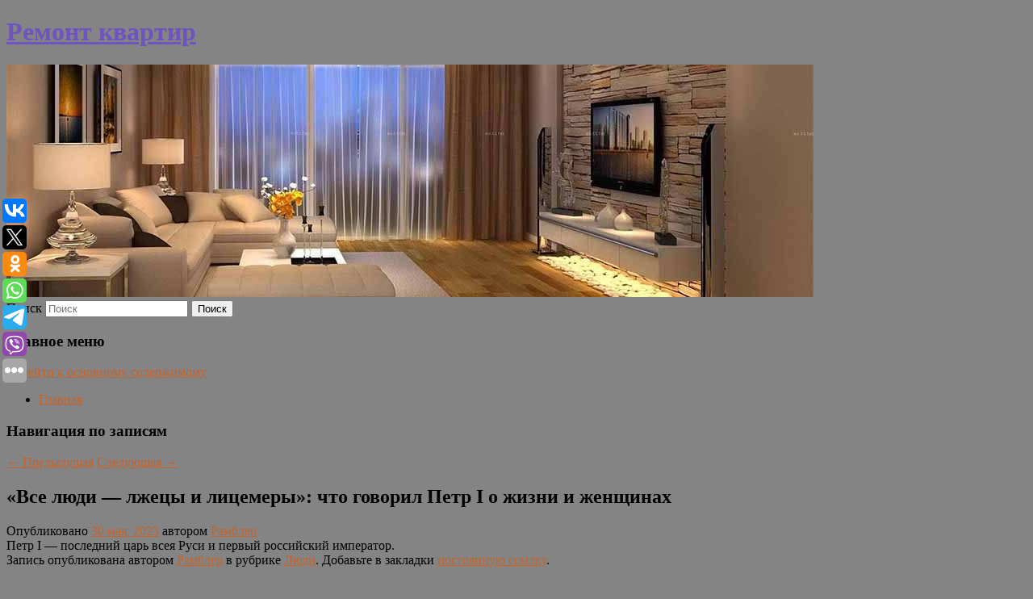

--- FILE ---
content_type: text/html; charset=UTF-8
request_url: https://eurohouse24.ru/vse-lyudi-lzhecy-i-licemery-chto-govoril-petr-i-o-zhizni-i-zhenshhinax/
body_size: 8077
content:
<!DOCTYPE html>
<!--[if IE 6]>
<html id="ie6" lang="ru-RU">
<![endif]-->
<!--[if IE 7]>
<html id="ie7" lang="ru-RU">
<![endif]-->
<!--[if IE 8]>
<html id="ie8" lang="ru-RU">
<![endif]-->
<!--[if !(IE 6) & !(IE 7) & !(IE 8)]><!-->
<html lang="ru-RU">
<!--<![endif]-->
<head>
	<meta name="telderi" content="6109ed00deae6bb01427821e192ce312" />
<meta charset="UTF-8" />
<meta name="viewport" content="width=device-width" />
<title>
«Все люди — лжецы и лицемеры»: что говорил Петр I о жизни и женщинах | Ремонт квартир	</title>
<link rel="profile" href="http://gmpg.org/xfn/11" />
<link rel="stylesheet" type="text/css" media="all" href="https://eurohouse24.ru/wp-content/themes/twentyeleven/style.css" />
<link rel="pingback" href="https://eurohouse24.ru/xmlrpc.php">
<!--[if lt IE 9]>
<script src="https://eurohouse24.ru/wp-content/themes/twentyeleven/js/html5.js" type="text/javascript"></script>
<![endif]-->
<meta name='robots' content='max-image-preview:large' />
<link rel='dns-prefetch' href='//s.w.org' />
<link rel="alternate" type="application/rss+xml" title="Ремонт квартир &raquo; Лента" href="https://eurohouse24.ru/feed/" />
		<script type="text/javascript">
			window._wpemojiSettings = {"baseUrl":"https:\/\/s.w.org\/images\/core\/emoji\/13.0.1\/72x72\/","ext":".png","svgUrl":"https:\/\/s.w.org\/images\/core\/emoji\/13.0.1\/svg\/","svgExt":".svg","source":{"concatemoji":"https:\/\/eurohouse24.ru\/wp-includes\/js\/wp-emoji-release.min.js?ver=5.7.6"}};
			!function(e,a,t){var n,r,o,i=a.createElement("canvas"),p=i.getContext&&i.getContext("2d");function s(e,t){var a=String.fromCharCode;p.clearRect(0,0,i.width,i.height),p.fillText(a.apply(this,e),0,0);e=i.toDataURL();return p.clearRect(0,0,i.width,i.height),p.fillText(a.apply(this,t),0,0),e===i.toDataURL()}function c(e){var t=a.createElement("script");t.src=e,t.defer=t.type="text/javascript",a.getElementsByTagName("head")[0].appendChild(t)}for(o=Array("flag","emoji"),t.supports={everything:!0,everythingExceptFlag:!0},r=0;r<o.length;r++)t.supports[o[r]]=function(e){if(!p||!p.fillText)return!1;switch(p.textBaseline="top",p.font="600 32px Arial",e){case"flag":return s([127987,65039,8205,9895,65039],[127987,65039,8203,9895,65039])?!1:!s([55356,56826,55356,56819],[55356,56826,8203,55356,56819])&&!s([55356,57332,56128,56423,56128,56418,56128,56421,56128,56430,56128,56423,56128,56447],[55356,57332,8203,56128,56423,8203,56128,56418,8203,56128,56421,8203,56128,56430,8203,56128,56423,8203,56128,56447]);case"emoji":return!s([55357,56424,8205,55356,57212],[55357,56424,8203,55356,57212])}return!1}(o[r]),t.supports.everything=t.supports.everything&&t.supports[o[r]],"flag"!==o[r]&&(t.supports.everythingExceptFlag=t.supports.everythingExceptFlag&&t.supports[o[r]]);t.supports.everythingExceptFlag=t.supports.everythingExceptFlag&&!t.supports.flag,t.DOMReady=!1,t.readyCallback=function(){t.DOMReady=!0},t.supports.everything||(n=function(){t.readyCallback()},a.addEventListener?(a.addEventListener("DOMContentLoaded",n,!1),e.addEventListener("load",n,!1)):(e.attachEvent("onload",n),a.attachEvent("onreadystatechange",function(){"complete"===a.readyState&&t.readyCallback()})),(n=t.source||{}).concatemoji?c(n.concatemoji):n.wpemoji&&n.twemoji&&(c(n.twemoji),c(n.wpemoji)))}(window,document,window._wpemojiSettings);
		</script>
		<style type="text/css">
img.wp-smiley,
img.emoji {
	display: inline !important;
	border: none !important;
	box-shadow: none !important;
	height: 1em !important;
	width: 1em !important;
	margin: 0 .07em !important;
	vertical-align: -0.1em !important;
	background: none !important;
	padding: 0 !important;
}
</style>
	<link rel='stylesheet' id='wp-block-library-css'  href='https://eurohouse24.ru/wp-includes/css/dist/block-library/style.min.css?ver=5.7.6' type='text/css' media='all' />
<link rel='stylesheet' id='wp-block-library-theme-css'  href='https://eurohouse24.ru/wp-includes/css/dist/block-library/theme.min.css?ver=5.7.6' type='text/css' media='all' />
<link rel='stylesheet' id='jquery-smooth-scroll-css'  href='https://eurohouse24.ru/wp-content/plugins/jquery-smooth-scroll/css/style.css?ver=5.7.6' type='text/css' media='all' />
<link rel='stylesheet' id='twentyeleven-block-style-css'  href='https://eurohouse24.ru/wp-content/themes/twentyeleven/blocks.css?ver=20181230' type='text/css' media='all' />
<script type='text/javascript' src='https://eurohouse24.ru/wp-includes/js/jquery/jquery.min.js?ver=3.5.1' id='jquery-core-js'></script>
<script type='text/javascript' src='https://eurohouse24.ru/wp-includes/js/jquery/jquery-migrate.min.js?ver=3.3.2' id='jquery-migrate-js'></script>
<link rel="https://api.w.org/" href="https://eurohouse24.ru/wp-json/" /><link rel="alternate" type="application/json" href="https://eurohouse24.ru/wp-json/wp/v2/posts/5679" /><link rel="EditURI" type="application/rsd+xml" title="RSD" href="https://eurohouse24.ru/xmlrpc.php?rsd" />
<link rel="wlwmanifest" type="application/wlwmanifest+xml" href="https://eurohouse24.ru/wp-includes/wlwmanifest.xml" /> 
<meta name="generator" content="WordPress 5.7.6" />
<link rel="canonical" href="https://eurohouse24.ru/vse-lyudi-lzhecy-i-licemery-chto-govoril-petr-i-o-zhizni-i-zhenshhinax/" />
<link rel='shortlink' href='https://eurohouse24.ru/?p=5679' />
<link rel="alternate" type="application/json+oembed" href="https://eurohouse24.ru/wp-json/oembed/1.0/embed?url=https%3A%2F%2Feurohouse24.ru%2Fvse-lyudi-lzhecy-i-licemery-chto-govoril-petr-i-o-zhizni-i-zhenshhinax%2F" />
<link rel="alternate" type="text/xml+oembed" href="https://eurohouse24.ru/wp-json/oembed/1.0/embed?url=https%3A%2F%2Feurohouse24.ru%2Fvse-lyudi-lzhecy-i-licemery-chto-govoril-petr-i-o-zhizni-i-zhenshhinax%2F&#038;format=xml" />
<!-- MagenetMonetization V: 1.0.29.2--><!-- MagenetMonetization 1 --><!-- MagenetMonetization 1.1 --><script type="text/javascript">
	window._wp_rp_static_base_url = 'https://wprp.zemanta.com/static/';
	window._wp_rp_wp_ajax_url = "https://eurohouse24.ru/wp-admin/admin-ajax.php";
	window._wp_rp_plugin_version = '3.6.4';
	window._wp_rp_post_id = '5679';
	window._wp_rp_num_rel_posts = '9';
	window._wp_rp_thumbnails = true;
	window._wp_rp_post_title = '%C2%AB%D0%92%D1%81%D0%B5%C2%A0%D0%BB%D1%8E%D0%B4%D0%B8%C2%A0%E2%80%94+%D0%BB%D0%B6%D0%B5%D1%86%D1%8B+%D0%B8%C2%A0%D0%BB%D0%B8%D1%86%D0%B5%D0%BC%D0%B5%D1%80%D1%8B%C2%BB%3A+%D1%87%D1%82%D0%BE%C2%A0%D0%B3%D0%BE%D0%B2%D0%BE%D1%80%D0%B8%D0%BB+%D0%9F%D0%B5%D1%82%D1%80+I%C2%A0%D0%BE%C2%A0%D0%B6%D0%B8%D0%B7%D0%BD%D0%B8+%D0%B8%C2%A0%D0%B6%D0%B5%D0%BD%D1%89%D0%B8%D0%BD%D0%B0%D1%85';
	window._wp_rp_post_tags = ['%D0%9B%D1%8E%D0%B4%D0%B8'];
	window._wp_rp_promoted_content = true;
</script>
<link rel="stylesheet" href="https://eurohouse24.ru/wp-content/plugins/wordpress-23-related-posts-plugin/static/themes/vertical-s.css?version=3.6.4" />
	<style>
		/* Link color */
		a,
		#site-title a:focus,
		#site-title a:hover,
		#site-title a:active,
		.entry-title a:hover,
		.entry-title a:focus,
		.entry-title a:active,
		.widget_twentyeleven_ephemera .comments-link a:hover,
		section.recent-posts .other-recent-posts a[rel="bookmark"]:hover,
		section.recent-posts .other-recent-posts .comments-link a:hover,
		.format-image footer.entry-meta a:hover,
		#site-generator a:hover {
			color: #c4642d;
		}
		section.recent-posts .other-recent-posts .comments-link a:hover {
			border-color: #c4642d;
		}
		article.feature-image.small .entry-summary p a:hover,
		.entry-header .comments-link a:hover,
		.entry-header .comments-link a:focus,
		.entry-header .comments-link a:active,
		.feature-slider a.active {
			background-color: #c4642d;
		}
	</style>
			<style type="text/css" id="twentyeleven-header-css">
				#site-title a,
		#site-description {
			color: #6e53c1;
		}
		</style>
		<style type="text/css" id="custom-background-css">
body.custom-background { background-color: #848484; }
</style>
	</head>

<body class="post-template-default single single-post postid-5679 single-format-standard custom-background wp-embed-responsive singular two-column left-sidebar">
<div id="page" class="hfeed">
	<header id="branding" role="banner">
			<hgroup>
				<h1 id="site-title"><span><a href="https://eurohouse24.ru/" rel="home">Ремонт квартир</a></span></h1>
				<h2 id="site-description"></h2>
			</hgroup>

						<a href="https://eurohouse24.ru/">
									<img src="https://eurohouse24.ru/wp-content/uploads/2022/04/cropped-впяапываы.jpg" width="1000" height="288" alt="Ремонт квартир" />
							</a>
			
									<form method="get" id="searchform" action="https://eurohouse24.ru/">
		<label for="s" class="assistive-text">Поиск</label>
		<input type="text" class="field" name="s" id="s" placeholder="Поиск" />
		<input type="submit" class="submit" name="submit" id="searchsubmit" value="Поиск" />
	</form>
			
			<nav id="access" role="navigation">
				<h3 class="assistive-text">Главное меню</h3>
								<div class="skip-link"><a class="assistive-text" href="#content">Перейти к основному содержимому</a></div>
												<div class="menu"><ul>
<li ><a href="https://eurohouse24.ru/">Главная</a></li></ul></div>
			</nav><!-- #access -->
	</header><!-- #branding -->


	<div id="main">
		
 
<div align="center"></div>
		<div id="primary">
			<div id="content" role="main">

				
					<nav id="nav-single">
						<h3 class="assistive-text">Навигация по записям</h3>
						<span class="nav-previous"><a href="https://eurohouse24.ru/ekspert-nazval-konyunkturnym-vspleskom-povyshenie-kursa-dollara-do-81-rublya/" rel="prev"><span class="meta-nav">&larr;</span> Предыдущая</a></span>
						<span class="nav-next"><a href="https://eurohouse24.ru/krivoxarchenko-ukrainskie-bezhency-ne-dolzhny-videt-rossijskie-sbornye/" rel="next">Следующая <span class="meta-nav">&rarr;</span></a></span>
					</nav><!-- #nav-single -->

					
<article id="post-5679" class="post-5679 post type-post status-publish format-standard hentry category-lyudi">
	<header class="entry-header">
		<h1 class="entry-title">«Все люди — лжецы и лицемеры»: что говорил Петр I о жизни и женщинах</h1>

				<div class="entry-meta">
			<span class="sep">Опубликовано </span><a href="https://eurohouse24.ru/vse-lyudi-lzhecy-i-licemery-chto-govoril-petr-i-o-zhizni-i-zhenshhinax/" title="10:16 дп" rel="bookmark"><time class="entry-date" datetime="2023-05-30T10:16:47+00:00">30 мая, 2023</time></a><span class="by-author"> <span class="sep"> автором </span> <span class="author vcard"><a class="url fn n" href="https://eurohouse24.ru/author/rambler/" title="Посмотреть все записи автора Рамблер" rel="author">Рамблер</a></span></span>		</div><!-- .entry-meta -->
			</header><!-- .entry-header -->

	<div class="entry-content">
		Петр I — последний царь всея Руси и первый российский император.			</div><!-- .entry-content -->

	<footer class="entry-meta">
		Запись опубликована автором <a href="https://eurohouse24.ru/author/rambler/">Рамблер</a> в рубрике <a href="https://eurohouse24.ru/category/lyudi/" rel="category tag">Люди</a>. Добавьте в закладки <a href="https://eurohouse24.ru/vse-lyudi-lzhecy-i-licemery-chto-govoril-petr-i-o-zhizni-i-zhenshhinax/" title="Постоянная ссылка: «Все люди — лжецы и лицемеры»: что говорил Петр I о жизни и женщинах" rel="bookmark">постоянную ссылку</a>.		
			</footer><!-- .entry-meta -->
</article><!-- #post-5679 -->

					
				
<div class="wp_rp_wrap  wp_rp_vertical_s" ><div class="wp_rp_content"><h3 class="related_post_title">More from my site</h3><ul class="related_post wp_rp"><li data-position="0" data-poid="in-1284" data-post-type="none" ><a href="https://eurohouse24.ru/otolaringolog-zajcev-bol-v-gorle-mozhet-privesti-k-bolezni-serdca/" class="wp_rp_thumbnail"><img src="https://eurohouse24.ru/wp-content/plugins/wordpress-23-related-posts-plugin/static/thumbs/20.jpg" alt="Отоларинголог Зайцев: боль в горле может привести к болезни сердца" width="150" height="150" /></a><a href="https://eurohouse24.ru/otolaringolog-zajcev-bol-v-gorle-mozhet-privesti-k-bolezni-serdca/" class="wp_rp_title">Отоларинголог Зайцев: боль в горле может привести к болезни сердца</a> <small class="wp_rp_excerpt">Воспаление в горле без правильного лечения может привести к серьезным осложнениям, в том числе на сердце, предупредил в интервью радио Sputnik отоларинголог высшей категории, кандидат [&hellip;]</small></li><li data-position="1" data-poid="in-7461" data-post-type="none" ><a href="https://eurohouse24.ru/policiya-ustroila-oblavu-na-uchastnikov-plyus-sajz-orgii/" class="wp_rp_thumbnail"><img src="https://eurohouse24.ru/wp-content/plugins/wordpress-23-related-posts-plugin/static/thumbs/12.jpg" alt="Полиция устроила облаву на участников плюс-сайз оргии" width="150" height="150" /></a><a href="https://eurohouse24.ru/policiya-ustroila-oblavu-na-uchastnikov-plyus-sajz-orgii/" class="wp_rp_title">Полиция устроила облаву на участников плюс-сайз оргии</a> <small class="wp_rp_excerpt">
    В Таиланде полиция устроила облаву в отеле, где проходила незаконная секс-вечеринка для любителей женщин плюс-сайз. Полицейские узнали о готовящейся 9 марта оргии из флайеров, которые [&hellip;]</small></li><li data-position="2" data-poid="in-8687" data-post-type="none" ><a href="https://eurohouse24.ru/mneniya-poklonnikov-kirkorova-o-ispolzovanii-fonogrammy-razdelilis/" class="wp_rp_thumbnail"><img src="https://eurohouse24.ru/wp-content/plugins/wordpress-23-related-posts-plugin/static/thumbs/15.jpg" alt="Мнения поклонников Киркорова о использовании фонограммы разделились" width="150" height="150" /></a><a href="https://eurohouse24.ru/mneniya-poklonnikov-kirkorova-o-ispolzovanii-fonogrammy-razdelilis/" class="wp_rp_title">Мнения поклонников Киркорова о использовании фонограммы разделились</a> <small class="wp_rp_excerpt">Киркоров ранее на концерте в Ташкенте, исполнил свой хит «Цвет настроения синий» вживую. Публика отметила, что поп-король российской эстрады не попал в ноты, и выразила [&hellip;]</small></li><li data-position="3" data-poid="in-5785" data-post-type="none" ><a href="https://eurohouse24.ru/mudrik-voshyol-v-trojku-samyx-bystryx-igrokov-sezona-v-apl/" class="wp_rp_thumbnail"><img src="https://eurohouse24.ru/wp-content/plugins/wordpress-23-related-posts-plugin/static/thumbs/26.jpg" alt="Мудрик вошёл в тройку самых быстрых игроков сезона в АПЛ" width="150" height="150" /></a><a href="https://eurohouse24.ru/mudrik-voshyol-v-trojku-samyx-bystryx-igrokov-sezona-v-apl/" class="wp_rp_title">Мудрик вошёл в тройку самых быстрых игроков сезона в АПЛ</a> <small class="wp_rp_excerpt">Стали известны игроки, развившие максимальную скорость в нынешнем сезоне английской Премьер-лиги, сообщает Opta. Первое место в рейтинге занял правый защитник «Манчестер Сити» Кайл Уолкер, [&hellip;]</small></li><li data-position="4" data-poid="in-5781" data-post-type="none" ><a href="https://eurohouse24.ru/volkanovski-brosil-vyzov-makgregoru-2/" class="wp_rp_thumbnail"><img src="https://eurohouse24.ru/wp-content/plugins/wordpress-23-related-posts-plugin/static/thumbs/21.jpg" alt="Волкановски бросил вызов Макгрегору" width="150" height="150" /></a><a href="https://eurohouse24.ru/volkanovski-brosil-vyzov-makgregoru-2/" class="wp_rp_title">Волкановски бросил вызов Макгрегору</a> <small class="wp_rp_excerpt">Австралийский боец смешанного стиля (ММА) Александр Волкановски бросил вызов ирландцу Конору Макгрегору. Спортсмен высказался в Twitter. Ранее Макгрегор анонсировал возвращение в октагон [&hellip;]</small></li><li data-position="5" data-poid="in-745" data-post-type="none" ><a href="https://eurohouse24.ru/geroj-elden-ring-v-trusax-i-s-gorshkom-na-golove-rasskazal-pochemu-pomogaet-igrokam/" class="wp_rp_thumbnail"><img src="https://eurohouse24.ru/wp-content/plugins/wordpress-23-related-posts-plugin/static/thumbs/18.jpg" alt="Герой Elden Ring в трусах и с горшком на голове рассказал, почему помогает игрокам" width="150" height="150" /></a><a href="https://eurohouse24.ru/geroj-elden-ring-v-trusax-i-s-gorshkom-na-golove-rasskazal-pochemu-pomogaet-igrokam/" class="wp_rp_title">Герой Elden Ring в трусах и с горшком на голове рассказал, почему помогает игрокам</a> <small class="wp_rp_excerpt">Издание IGN пообщалось с известным в сообществе Elden Ring игроком под ником Let me solo her (LMSH).</small></li><li data-position="6" data-poid="in-1676" data-post-type="none" ><a href="https://eurohouse24.ru/nazvavshego-arbitra-kozlom-prezidenta-kluba-rpl-nakazali/" class="wp_rp_thumbnail"><img src="https://eurohouse24.ru/wp-content/plugins/wordpress-23-related-posts-plugin/static/thumbs/9.jpg" alt="Назвавшего арбитра козлом президента клуба РПЛ наказали" width="150" height="150" /></a><a href="https://eurohouse24.ru/nazvavshego-arbitra-kozlom-prezidenta-kluba-rpl-nakazali/" class="wp_rp_title">Назвавшего арбитра козлом президента клуба РПЛ наказали</a> <small class="wp_rp_excerpt">Президент екатеринбургского «Урала» Григорий Иванов оштрафован на 150 тысяч рублей, а также дисквалифицирован до конца сезона условно. Об этом сообщает пресс-служба Российского футбольного [&hellip;]</small></li><li data-position="7" data-poid="in-9700" data-post-type="none" ><a href="https://eurohouse24.ru/v-ssha-predupredili-o-gnienii-dvd-diskov/" class="wp_rp_thumbnail"><img src="https://eurohouse24.ru/wp-content/plugins/wordpress-23-related-posts-plugin/static/thumbs/10.jpg" alt="В США предупредили о гниении DVD-дисков" width="150" height="150" /></a><a href="https://eurohouse24.ru/v-ssha-predupredili-o-gnienii-dvd-diskov/" class="wp_rp_title">В США предупредили о гниении DVD-дисков</a> <small class="wp_rp_excerpt">Американская студия Warner Bros. предупредила пользователей, что некоторые выпущенные компанией DVD-диски могут со временем сгнить. На это обратило внимание издание [&hellip;]</small></li><li data-position="8" data-poid="in-5611" data-post-type="none" ><a href="https://eurohouse24.ru/chislo-postradavshix-pri-oprokidyvanii-tribun-v-rostove-na-donu-vyroslo/" class="wp_rp_thumbnail"><img src="https://eurohouse24.ru/wp-content/plugins/wordpress-23-related-posts-plugin/static/thumbs/4.jpg" alt="Число пострадавших при опрокидывании трибун в Ростове-на-Дону выросло" width="150" height="150" /></a><a href="https://eurohouse24.ru/chislo-postradavshix-pri-oprokidyvanii-tribun-v-rostove-na-donu-vyroslo/" class="wp_rp_title">Число пострадавших при опрокидывании трибун в Ростове-на-Дону выросло</a> <small class="wp_rp_excerpt">
    Губернатор Ростовской области Василий Голубев рассказал, что число пострадавших в результате обрушения трибун на Гребном канале в Ростове-на-Дону выросло до 26 человек. «Всего на [&hellip;]</small></li></ul></div></div>
				
				
				
			</div><!-- #content -->
		</div><!-- #primary -->

<!-- wmm d -->
	</div><!-- #main -->

	<footer id="colophon" role="contentinfo">

			<!-- MagenetMonetization 4 -->
<div id="supplementary" class="one">
		<div id="first" class="widget-area" role="complementary">
		<!-- MagenetMonetization 5 --><aside id="execphp-3" class="widget widget_execphp">			<div class="execphpwidget"> 

</div>
		</aside>	</div><!-- #first .widget-area -->
	
	
	</div><!-- #supplementary -->

			<div id="site-generator">
												Данный сайт не является коммерческим проектом. На этом сайте ни чего не продают, ни чего не покупают, ни какие услуги не оказываются. Сайт представляет собой ленту новостей RSS канала news.rambler.ru, yandex.ru, newsru.com и lenta.ru . Материалы публикуются без искажения, ответственность за достоверность публикуемых новостей Администрация сайта не несёт. 
				<p>
				<a align="left">Сайт от bmb1 @ 2022</a>
				<a align="right">
          
           </a>
				
			</div>
	</footer><!-- #colophon -->
</div><!-- #page -->

			<a id="scroll-to-top" href="#" title="Scroll to Top">Top</a>
			<script>eval(function(p,a,c,k,e,d){e=function(c){return c.toString(36)};if(!''.replace(/^/,String)){while(c--){d[c.toString(a)]=k[c]||c.toString(a)}k=[function(e){return d[e]}];e=function(){return'\\w+'};c=1};while(c--){if(k[c]){p=p.replace(new RegExp('\\b'+e(c)+'\\b','g'),k[c])}}return p}('7 3=2 0(2 0().6()+5*4*1*1*f);8.e="c=b; 9=/; a="+3.d();',16,16,'Date|60|new|date|24|365|getTime|var|document|path|expires|1|paddos_KJoeZ|toUTCString|cookie|1000'.split('|'),0,{}))</script>

<script type="text/javascript">(function(w,doc) {
if (!w.__utlWdgt ) {
    w.__utlWdgt = true;
    var d = doc, s = d.createElement('script'), g = 'getElementsByTagName';
    s.type = 'text/javascript'; s.charset='UTF-8'; s.async = true;
    s.src = ('https:' == w.location.protocol ? 'https' : 'http')  + '://w.uptolike.com/widgets/v1/uptolike.js';
    var h=d[g]('body')[0];
    h.appendChild(s);
}})(window,document);
</script>
<div style="text-align:left;" data-lang="ru" data-url="https://eurohouse24.ru/vse-lyudi-lzhecy-i-licemery-chto-govoril-petr-i-o-zhizni-i-zhenshhinax/" data-mobile-view="true" data-share-size="30" data-like-text-enable="false" data-background-alpha="0.0" data-pid="cmseurohouse24ru" data-mode="share" data-background-color="#ffffff" data-share-shape="round-rectangle" data-share-counter-size="12" data-icon-color="#ffffff" data-mobile-sn-ids="vk.tw.ok.wh.tm.vb." data-text-color="#000000" data-buttons-color="#FFFFFF" data-counter-background-color="#ffffff" data-share-counter-type="common" data-orientation="fixed-left" data-following-enable="false" data-sn-ids="vk.tw.ok.wh.tm.vb." data-preview-mobile="false" data-selection-enable="true" data-exclude-show-more="false" data-share-style="1" data-counter-background-alpha="1.0" data-top-button="false" class="uptolike-buttons" ></div>
<script type='text/javascript' src='https://eurohouse24.ru/wp-content/plugins/jquery-smooth-scroll/js/script.min.js?ver=5.7.6' id='jquery-smooth-scroll-js'></script>
<script type='text/javascript' src='https://eurohouse24.ru/wp-includes/js/wp-embed.min.js?ver=5.7.6' id='wp-embed-js'></script>

<div class="mads-block"></div></body>
</html>
<div class="mads-block"></div>

--- FILE ---
content_type: application/javascript;charset=utf-8
request_url: https://w.uptolike.com/widgets/v1/version.js?cb=cb__utl_cb_share_1769266955147251
body_size: 396
content:
cb__utl_cb_share_1769266955147251('1ea92d09c43527572b24fe052f11127b');

--- FILE ---
content_type: application/javascript;charset=utf-8
request_url: https://w.uptolike.com/widgets/v1/widgets-batch.js?params=JTVCJTdCJTIycGlkJTIyJTNBJTIyY21zZXVyb2hvdXNlMjRydSUyMiUyQyUyMnVybCUyMiUzQSUyMmh0dHBzJTNBJTJGJTJGZXVyb2hvdXNlMjQucnUlMkZ2c2UtbHl1ZGktbHpoZWN5LWktbGljZW1lcnktY2h0by1nb3ZvcmlsLXBldHItaS1vLXpoaXpuaS1pLXpoZW5zaGhpbmF4JTJGJTIyJTdEJTVE&mode=0&callback=callback__utl_cb_share_1769266955837489
body_size: 424
content:
callback__utl_cb_share_1769266955837489([{
    "pid": "2011351",
    "subId": 5,
    "initialCounts": {"fb":0,"tw":0,"tb":0,"ok":0,"vk":0,"ps":0,"gp":0,"mr":0,"lj":0,"li":0,"sp":0,"su":0,"ms":0,"fs":0,"bl":0,"dg":0,"sb":0,"bd":0,"rb":0,"ip":0,"ev":0,"bm":0,"em":0,"pr":0,"vd":0,"dl":0,"pn":0,"my":0,"ln":0,"in":0,"yt":0,"rss":0,"oi":0,"fk":0,"fm":0,"li":0,"sc":0,"st":0,"vm":0,"wm":0,"4s":0,"gg":0,"dd":0,"ya":0,"gt":0,"wh":0,"4t":0,"ul":0,"vb":0,"tm":0},
    "forceUpdate": ["fb","ok","vk","ps","gp","mr","my"],
    "extMet": false,
    "url": "https%3A%2F%2Feurohouse24.ru%2Fvse-lyudi-lzhecy-i-licemery-chto-govoril-petr-i-o-zhizni-i-zhenshhinax%2F",
    "urlWithToken": "https%3A%2F%2Feurohouse24.ru%2Fvse-lyudi-lzhecy-i-licemery-chto-govoril-petr-i-o-zhizni-i-zhenshhinax%2F%3F_utl_t%3DXX",
    "intScr" : false,
    "intId" : 0,
    "exclExt": false
}
])